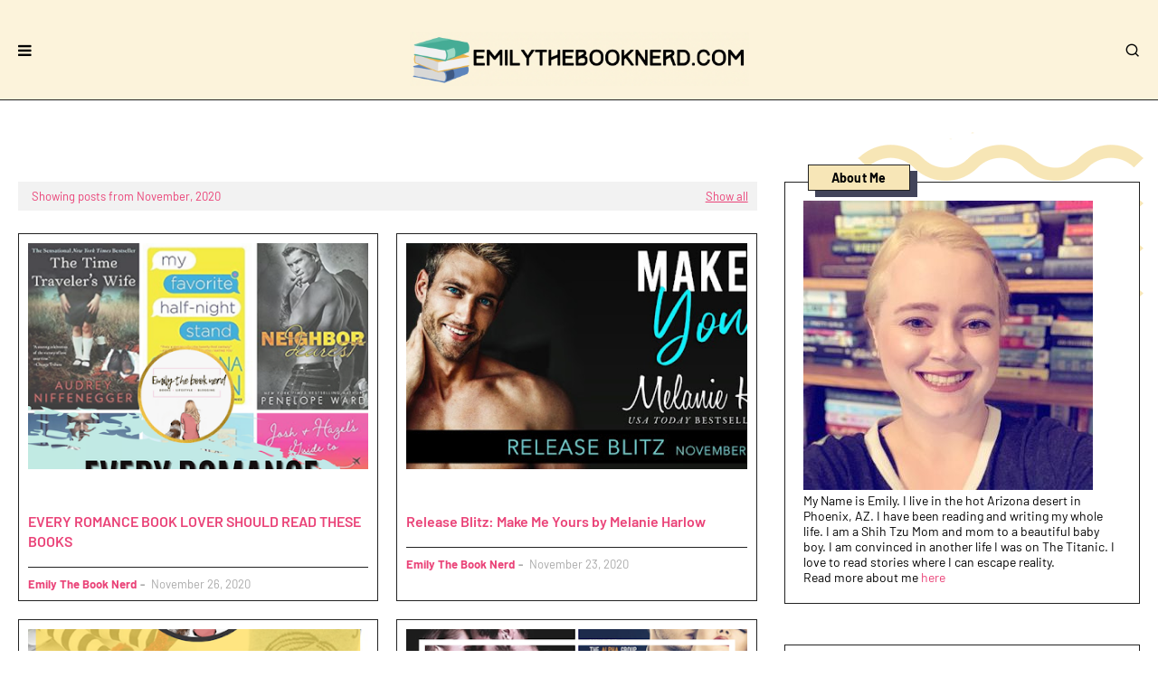

--- FILE ---
content_type: text/html; charset=utf-8
request_url: https://www.google.com/recaptcha/api2/aframe
body_size: 265
content:
<!DOCTYPE HTML><html><head><meta http-equiv="content-type" content="text/html; charset=UTF-8"></head><body><script nonce="EDdemvRr-7cwxgxnAIulxw">/** Anti-fraud and anti-abuse applications only. See google.com/recaptcha */ try{var clients={'sodar':'https://pagead2.googlesyndication.com/pagead/sodar?'};window.addEventListener("message",function(a){try{if(a.source===window.parent){var b=JSON.parse(a.data);var c=clients[b['id']];if(c){var d=document.createElement('img');d.src=c+b['params']+'&rc='+(localStorage.getItem("rc::a")?sessionStorage.getItem("rc::b"):"");window.document.body.appendChild(d);sessionStorage.setItem("rc::e",parseInt(sessionStorage.getItem("rc::e")||0)+1);localStorage.setItem("rc::h",'1769349880281');}}}catch(b){}});window.parent.postMessage("_grecaptcha_ready", "*");}catch(b){}</script></body></html>

--- FILE ---
content_type: text/javascript; charset=utf-8
request_url: https://www.goodreads.com/review/custom_widget/30732489.Emily's%20bookshelf:%20currently-reading?cover_position=left&cover_size=small&num_books=5&order=a&shelf=currently-reading&show_author=1&show_cover=1&show_rating=0&show_review=0&show_tags=0&show_title=1&sort=date_added&widget_bg_color=FFFFFF&widget_bg_transparent=&widget_border_width=1&widget_id=1675322083&widget_text_color=000000&widget_title_size=small&widget_width=medium
body_size: 868
content:
  var widget_code = '  <div class=\"gr_custom_container_1675322083\">\n    <h2 class=\"gr_custom_header_1675322083\">\n    <a style=\"text-decoration: none;\" rel=\"nofollow\" href=\"https://www.goodreads.com/review/list/30732489-emily-moore-emily-the-book-nerd?shelf=currently-reading&amp;utm_medium=api&amp;utm_source=custom_widget\">Emily&#39;s bookshelf: currently-reading<\/a>\n    <\/h2>\n      <div class=\"gr_custom_each_container_1675322083\">\n          <div class=\"gr_custom_book_container_1675322083\">\n            <a title=\"Mistborn: The Final Empire (Mistborn, #1)\" rel=\"nofollow\" href=\"https://www.goodreads.com/review/show/8246701861?utm_medium=api&amp;utm_source=custom_widget\"><img alt=\"Mistborn: The Final Empire\" border=\"0\" src=\"https://i.gr-assets.com/images/S/compressed.photo.goodreads.com/books/1617768316l/68428._SY75_.jpg\" /><\/a>\n          <\/div>\n          <div class=\"gr_custom_title_1675322083\">\n            <a rel=\"nofollow\" href=\"https://www.goodreads.com/review/show/8246701861?utm_medium=api&amp;utm_source=custom_widget\">Mistborn: The Final Empire<\/a>\n          <\/div>\n          <div class=\"gr_custom_author_1675322083\">\n            by <a rel=\"nofollow\" href=\"https://www.goodreads.com/author/show/38550.Brandon_Sanderson\">Brandon Sanderson<\/a>\n          <\/div>\n      <\/div>\n      <div class=\"gr_custom_each_container_1675322083\">\n          <div class=\"gr_custom_book_container_1675322083\">\n            <a title=\"Spy x Family, Vol. 6\" rel=\"nofollow\" href=\"https://www.goodreads.com/review/show/8291926593?utm_medium=api&amp;utm_source=custom_widget\"><img alt=\"Spy x Family, Vol. 6\" border=\"0\" src=\"https://i.gr-assets.com/images/S/compressed.photo.goodreads.com/books/1622386190l/56898061._SX50_.jpg\" /><\/a>\n          <\/div>\n          <div class=\"gr_custom_title_1675322083\">\n            <a rel=\"nofollow\" href=\"https://www.goodreads.com/review/show/8291926593?utm_medium=api&amp;utm_source=custom_widget\">Spy x Family, Vol. 6<\/a>\n          <\/div>\n          <div class=\"gr_custom_author_1675322083\">\n            by <a rel=\"nofollow\" href=\"https://www.goodreads.com/author/show/14134928.Tatsuya_Endo\">Tatsuya Endo<\/a>\n          <\/div>\n      <\/div>\n  <br style=\"clear: both\"/>\n  <center>\n    <a rel=\"nofollow\" href=\"https://www.goodreads.com/\"><img alt=\"goodreads.com\" style=\"border:0\" src=\"https://s.gr-assets.com/images/widget/widget_logo.gif\" /><\/a>\n  <\/center>\n  <noscript>\n    Share <a rel=\"nofollow\" href=\"https://www.goodreads.com/\">book reviews<\/a> and ratings with Emily, and even join a <a rel=\"nofollow\" href=\"https://www.goodreads.com/group\">book club<\/a> on Goodreads.\n  <\/noscript>\n  <\/div>\n'
  var widget_div = document.getElementById('gr_custom_widget_1675322083')
  if (widget_div) {
    widget_div.innerHTML = widget_code
  }
  else {
    document.write(widget_code)
  }
